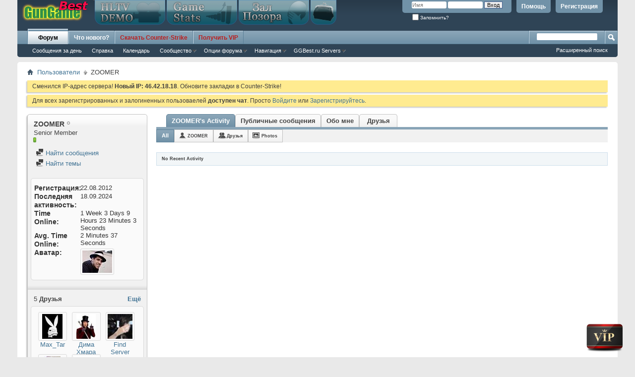

--- FILE ---
content_type: text/html; charset=UTF-8
request_url: https://forum.ggbest.ru/member.php?u=685&s=cd1a9fd1a6de8f2008d49282ed6fa87c
body_size: 11970
content:
<!DOCTYPE html PUBLIC "-//W3C//DTD XHTML 1.0 Transitional//EN" "http://www.w3.org/TR/xhtml1/DTD/xhtml1-transitional.dtd">
<!-- BEGIN TEMPLATE: MEMBERINFO -->

<html xmlns="http://www.w3.org/1999/xhtml" dir="ltr" lang="ru" id="vbulletin_html">
<head>
	<!-- BEGIN TEMPLATE: headinclude -->
<meta http-equiv="Content-Type" content="text/html; charset=UTF-8" />
<meta id="e_vb_meta_bburl" name="vb_meta_bburl" content="https://forum.ggbest.ru" />
<base href="https://forum.ggbest.ru/" /><!--[if IE]></base><![endif]-->
<meta name="generator" content="Скачать КС 1.6" />
<!-- Global site tag (gtag.js) - Google Analytics -->
<script async src="https://www.googletagmanager.com/gtag/js?id=UA-135618013-1" type="4c2f0e53ec132b3b95d2e75e-text/javascript"></script>
<script type="4c2f0e53ec132b3b95d2e75e-text/javascript">
  window.dataLayer = window.dataLayer || [];
  function gtag(){dataLayer.push(arguments);}
  gtag('js', new Date());

  gtag('config', 'UA-135618013-1');
</script>

	<link rel="Shortcut Icon" href="favicon.ico" type="image/x-icon" />


		<meta name="keywords" content="CS,КС,gungame,скачать,hlds,csdm,forum" />
		<meta name="description" content="форум для counter-strike игроков gungame" />





	
		<script type="4c2f0e53ec132b3b95d2e75e-text/javascript" src="https://ajax.googleapis.com/ajax/libs/yui/2.9.0/build/yuiloader-dom-event/yuiloader-dom-event.js"></script>
	

<script type="4c2f0e53ec132b3b95d2e75e-text/javascript">
<!--
	if (typeof YAHOO === 'undefined') // Load ALL YUI Local
	{
		document.write('<script type="text/javascript" src="clientscript/yui/yuiloader-dom-event/yuiloader-dom-event.js?v=425"><\/script>');
		document.write('<script type="text/javascript" src="clientscript/yui/connection/connection-min.js?v=425"><\/script>');
		var yuipath = 'clientscript/yui';
		var yuicombopath = '';
		var remoteyui = false;
	}
	else	// Load Rest of YUI remotely (where possible)
	{
		var yuipath = 'https://ajax.googleapis.com/ajax/libs/yui/2.9.0/build';
		var yuicombopath = '';
		var remoteyui = true;
		if (!yuicombopath)
		{
			document.write('<script type="text/javascript" src="https://ajax.googleapis.com/ajax/libs/yui/2.9.0/build/connection/connection-min.js?v=425"><\/script>');
		}
	}
	var SESSIONURL = "s=aaa5338105b52ae946c4a1cb07480349&";
	var SECURITYTOKEN = "guest";
	var IMGDIR_MISC = "images/misc";
	var IMGDIR_BUTTON = "images/buttons";
	var vb_disable_ajax = parseInt("0", 10);
	var SIMPLEVERSION = "";
	var BBURL = "https://forum.ggbest.ru";
	var LOGGEDIN = 0 > 0 ? true : false;
	var THIS_SCRIPT = "member";
	var RELPATH = "member.php?u=685";
	var PATHS = {
		forum : "",
		cms   : "",
		blog  : ""
	};
	var AJAXBASEURL = "http://forum.ggbest.ru/";
// -->
</script>
<script type="4c2f0e53ec132b3b95d2e75e-text/javascript" src="https://forum.ggbest.ru/clientscript/vbulletin-core.js?v=425"></script>





	<link rel="stylesheet" type="text/css" href="clientscript/vbulletin_css/style00001l/main-rollup.css?d=1557262106" />
        

	<!--[if lt IE 8]>
	<link rel="stylesheet" type="text/css" href="clientscript/vbulletin_css/style00001l/popupmenu-ie.css?d=1557262106" />
	<link rel="stylesheet" type="text/css" href="clientscript/vbulletin_css/style00001l/vbulletin-ie.css?d=1557262106" />
	<link rel="stylesheet" type="text/css" href="clientscript/vbulletin_css/style00001l/vbulletin-chrome-ie.css?d=1557262106" />
	<link rel="stylesheet" type="text/css" href="clientscript/vbulletin_css/style00001l/vbulletin-formcontrols-ie.css?d=1557262106" />
	<link rel="stylesheet" type="text/css" href="clientscript/vbulletin_css/style00001l/editor-ie.css?d=1557262106" />
	<![endif]-->


<!-- END TEMPLATE: headinclude --><!-- BEGIN TEMPLATE: vsq_spoiler_head -->

<script type="4c2f0e53ec132b3b95d2e75e-text/javascript" src="https://forum.ggbest.ru/clientscript/yui/selector/selector-min.js"></script>
<script type="4c2f0e53ec132b3b95d2e75e-text/javascript" src="https://forum.ggbest.ru/clientscript/yui/event-delegate/event-delegate-min.js"></script>
<script type="4c2f0e53ec132b3b95d2e75e-text/javascript" src="https://forum.ggbest.ru/clientscript/yui/animation/animation-min.js"></script>
<script type="4c2f0e53ec132b3b95d2e75e-text/javascript" src="https://forum.ggbest.ru/clientscript/yui/animation/animation-sh.js"></script>
<script type="4c2f0e53ec132b3b95d2e75e-text/javascript" src="https://forum.ggbest.ru/clientscript/vsqspoiler.js"></script>
<link rel="stylesheet" type="text/css" href="clientscript/vbulletin_css/style00001l/vsq_spoiler.css" /> 
<!-- END TEMPLATE: vsq_spoiler_head -->
	<title>Просмотр профиля: ZOOMER - Форум Best GunGame.</title>
	
	<script type="4c2f0e53ec132b3b95d2e75e-text/javascript" src="clientscript/vbulletin_quick_edit_generic.js?v=425"></script>
	<script type="4c2f0e53ec132b3b95d2e75e-text/javascript" src="clientscript/vbulletin_quick_edit_visitormessage.js?v=425"></script>
	<script type="4c2f0e53ec132b3b95d2e75e-text/javascript" src="clientscript/vbulletin_activitystream.js?v=425"></script>
	<script type="4c2f0e53ec132b3b95d2e75e-text/javascript">

	<!--
	var isIE7 = navigator.userAgent.toLowerCase().indexOf('msie 7') != -1;
	var isIE = navigator.userAgent.toLowerCase().indexOf('msie') != -1;
	var isIE6 = navigator.userAgent.toLowerCase().indexOf('msie 6') != -1;
	var THISUSERID = 685;


	vB_XHTML_Ready.subscribe(init_PostBits_Lite);

	function init_PostBits_Lite()
	{
		var postbits = YAHOO.util.Dom.getElementsByClassName("postbit_lite", "li", "postlist");
		for (var i = 0; i < postbits.length; i++)
		{
			new PostBit_Lite(postbits[i]);
		}
	}

	function PostBit_Lite(postbit)
	{
		this.postbit = YAHOO.util.Dom.get(postbit);
		this.postid = postbit.id.substr("piccom_".length);
		this.inlinemod = new InlineModControl(this.postbit, this.postid, "imodsel");
	}

	function getParentElement(starterElement, classPattern, testTagName) {
		var currElement = starterElement;
		var foundElement = null;
		while(!foundElement && (currElement = currElement.parentNode)) {
			if ((classPattern && (currElement.className.indexOf(classPattern) != -1)) || (testTagName && (testTagName.toLowerCase() == currElement.tagName.toLowerCase()))) 
			{
				foundElement = currElement;
			}
		}
		//go up the parentNode tree until found element with matching className
		return foundElement;
	}

	//getParentElement
	function tabViewPicker(anchorObject) {
		var clickedTabId = null;
		var tabtree = getParentElement(anchorObject,"tabslight");
		var anchorInventory = tabtree.getElementsByTagName("a");

		var tabIds = [];
		for (var i=0; (currAnchor = anchorInventory[i]); i++) {
			var anchorId = currAnchor.href.substring(currAnchor.href.indexOf("#") + 1, currAnchor.href.length);
			var parentDd = getParentElement(currAnchor,null,"dd");
			if (currAnchor == anchorObject) {
				clickedTabId = anchorId;
				parentDd.className = "userprof_module";
			}
			else
			{
				parentDd.className = "userprof_moduleinactive";
			}
			tabIds.push(anchorId);
		}
	
		//loop thru anchors to gather all tab IDs and set appropriate selected status
		for (var j=0; (currTabId = tabIds[j]); j++) {
			var elem = document.getElementById("view-" + currTabId);
			if (!elem) {continue;}
			if (currTabId == clickedTabId) {
				//elem.className="selected_view_section";
				YAHOO.util.Dom.replaceClass(elem, "view_section", "selected_view_section");
			}
			else
			{
				//elem.className="view_section";
				YAHOO.util.Dom.replaceClass(elem, "selected_view_section", "view_section");
			}
		}

		//set appropriate status on all tabs.
		return false;
	}
	//-->
    </script>

	

	

	
		<link rel="stylesheet" type="text/css" href="clientscript/vbulletin_css/style00001l/memberinfo-rollup.css?d=1557262106" />
	

	<style type="text/css"></style>

	<!--[if lt IE 8]><link rel="stylesheet" type="text/css" href="clientscript/vbulletin_css/style00001l/sidebar-ie.css?d=1557262106" />
	<link rel="stylesheet" type="text/css" href="clientscript/vbulletin_css/style00001l/member-ie.css?d=1557262106" />
	<link rel="stylesheet" type="text/css" href="clientscript/vbulletin_css/style00001l/postbit-lite-ie.css?d=1557262106" /><![endif]-->

	

	
		<link rel="stylesheet" type="text/css" href="css.php?userid=685&amp;cssuid=0&amp;d=1765478955&amp;td=ltr&amp;styleid=0&amp;sheet=userprofile.css" />
		<!-- BEGIN TEMPLATE: headinclude_bottom -->
<link rel="stylesheet" type="text/css" href="clientscript/vbulletin_css/style00001l/additional.css?d=1557262106" />

<!-- END TEMPLATE: headinclude_bottom -->
	
</head>

<body>
	<!-- BEGIN TEMPLATE: header -->
<div class="above_body">
<div id="header" class="floatcontainer doc_header">
	
	<div><a name="top" href="http://GGBest.ru" class="logo-image"><img src="images/misc/GGBest_Logo.png" alt="Сайт Best GunGame" /></a>
<a name="top" href="http://DEMO.GGBest.ru" class="logo-image, touchbtn"><img src="images/v2/hltv.jpg" alt="HLTV демки" /></a>
<a name="top" href="http://ggbest.ru/serverstats.html" class="logo-image, touchbtn"><img src="images/v2/stats.jpg" alt="Статистика сервера" /></a>
<a name="top" href="http://Bans.GGBest.ru/" class="logo-image, touchbtn"><img src="images/v2/bans.jpg" alt="Зал позора" /></a>
<a name="top" href="http://GGBest.ru/help" class="logo-image, touchbtn"><img src="images/v2/donate.jpg" alt="Хотите помочь проекту?" /></a>
<!-- <a name="top" href="http://GGBest.ru/vip" class="logo-image"><img src="images/v2/getvip.jpg" alt="Стань VIP!" /></a> -->

<a name="top" href="http://iLikeMe.ru" class="logo-image"><img src="images/misc/opaque.png" alt="Магазин украшений из натуральных камней" /></a>
<a name="top" href="http://sravni44.ru" class="logo-image"><img src="images/misc/opaque.png" alt="sravni44.ru: поиск по 
Костромским магазинам." /></a>
<a name="top" href="http://femalegoods.ru" class="logo-image"><img src="images/misc/opaque.png" alt="femalegoods.ru: Женские штучки." /></a>

</div>
<div style="visibility: hidden; display: none;">
<a href="https://google.ru/posting.php?mode=newtopic">Post new thread</a>
</div>
	<div id="toplinks" class="toplinks">
		
			<ul class="nouser">
			
				<li><a href="register.php?s=aaa5338105b52ae946c4a1cb07480349" rel="nofollow">Регистрация</a></li>
						
				<li><a rel="help" href="faq.php?s=aaa5338105b52ae946c4a1cb07480349">Помощь</a></li>
			</ul>
			<script type="4c2f0e53ec132b3b95d2e75e-text/javascript" src="clientscript/vbulletin_md5.js?v=425"></script>
			<form action="login.php?s=aaa5338105b52ae946c4a1cb07480349&amp;do=login" method="post" onsubmit="if (!window.__cfRLUnblockHandlers) return false; md5hash(vb_login_password, vb_login_md5password, vb_login_md5password_utf, 0)" data-cf-modified-4c2f0e53ec132b3b95d2e75e-="">
				<fieldset id="logindetails" class="logindetails">
					<div>
						<div>
					<input type="text" class="textbox default-value" name="vb_login_username" id="navbar_username" size="10" accesskey="u" tabindex="101" value="Имя" onfocus="if (!window.__cfRLUnblockHandlers) return false; if (this.value == 'Имя'){this.value=''; this.style.color='black';}" onblur="if (!window.__cfRLUnblockHandlers) return false; if (this.value == '') {this.value='Имя'; this.style.color='#828282';}" data-cf-modified-4c2f0e53ec132b3b95d2e75e-="" />
					<input type="password" class="textbox default-value" name="vb_login_password" id="navbar_password" size="10" tabindex="102" onfocus="if (!window.__cfRLUnblockHandlers) return false; this.style.color='black';" data-cf-modified-4c2f0e53ec132b3b95d2e75e-="" />
					<input type="submit" class="loginbutton" value="Вход" tabindex="104" title="Введите ваше имя пользователя и пароль, чтобы войти, или нажмите кнопку 'Регистрация', чтобы зарегистрироваться." accesskey="s" />
						</div>
					</div>
				</fieldset>
				<div id="remember" class="remember">
					<label for="cb_cookieuser_navbar"><input type="checkbox" name="cookieuser" value="1" tabindex="103" id="cb_cookieuser_navbar" class="cb_cookieuser_navbar" accesskey="c" /> Запомнить?</label>
				</div>
			
				<input type="hidden" name="s" value="aaa5338105b52ae946c4a1cb07480349" />
				<input type="hidden" name="securitytoken" value="guest" />
				<input type="hidden" name="do" value="login" />
				<input type="hidden" name="vb_login_md5password" />
				<input type="hidden" name="vb_login_md5password_utf" />
			</form>	
		
	</div>
	<div class="ad_global_header">
		<!-- BEGIN TEMPLATE: ad_global_header1 -->
 
<!-- END TEMPLATE: ad_global_header1 -->
		<!-- BEGIN TEMPLATE: ad_global_header2 -->
 
<!-- END TEMPLATE: ad_global_header2 -->
	</div>
	<hr />
	
</div>
<!-- END TEMPLATE: header -->
	<!-- BEGIN TEMPLATE: navbar -->
<div id="navbar" class="navbar">
	<ul id="navtabs" class="navtabs floatcontainer">
		
		
			<li class="selected"><a class="navtab" href="forum.php?s=aaa5338105b52ae946c4a1cb07480349">Форум</a>
				<ul class="floatcontainer">
					
					
						
						<li><a href="search.php?s=aaa5338105b52ae946c4a1cb07480349&amp;do=getdaily&amp;contenttype=vBForum_Post">Сообщения за день</a></li>
						
					
					
					
					
					<li><a rel="help" href="faq.php?s=aaa5338105b52ae946c4a1cb07480349" accesskey="5">Справка</a></li>
					
					
						<li><a href="calendar.php?s=aaa5338105b52ae946c4a1cb07480349">Календарь</a></li>
					
					
					
					<li class="popupmenu">
						<a href="javascript://" class="popupctrl" accesskey="6">Сообщество</a>
						<ul class="popupbody popuphover">
							
							
							
							
							
								<li><a href="memberlist.php?s=aaa5338105b52ae946c4a1cb07480349">Пользователи</a></li>
							
							<!-- BEGIN TEMPLATE: iwt_timespentonline_leaderboard_navlink -->
<li><a href="tsoleaderboard.php">Time Spent Online Leader Board</a></li> 
<!-- END TEMPLATE: iwt_timespentonline_leaderboard_navlink -->
						</ul>
					</li>
					
					
					
					<li class="popupmenu">
						<a href="javascript://" class="popupctrl">Опции форума</a>
						<ul class="popupbody popuphover">
							<li>
								<a href="forumdisplay.php?s=aaa5338105b52ae946c4a1cb07480349&amp;do=markread&amp;markreadhash=guest">Все разделы прочитаны</a>
							</li>
                                                        
						</ul>
					</li>
					
					<li class="popupmenu">
						<a href="javascript://" class="popupctrl" accesskey="3">Навигация</a>
						<ul class="popupbody popuphover">
							
							
							<li><a href="showgroups.php?s=aaa5338105b52ae946c4a1cb07480349" rel="nofollow">
								
									Руководство сайта
								
							</a></li>
							
							
							
							
							
							
						</ul>
					</li>
					<li class="popupmenu">
						<a href="javascript://" class="popupctrl">GGBest.ru Servers</a>
						<ul class="popupbody popuphover">
							
							<li><a>46.42.18.18:2701<B>5</B> - GG1</a></li>
							<li><a>46.42.18.18:2701<B>6</B> - GG2 (Team)</a></li>
							<li><a>46.42.18.18:2701<B>8</B> - GG3 (DM)</a></li>
							<li><a>46.42.18.18:2701<B>7</B> - Jump</a></li>
						</ul>
					</li>
					
				</ul>

			</li>
		
		
		
			<li><a class="navtab" href="search.php?s=aaa5338105b52ae946c4a1cb07480349&amp;do=getdaily&amp;contenttype=vBForum_Post" accesskey="2">Что нового?</a></li>
		

		<li><a class="navtab" href="https://forum.ggbest.ru/showthread.php?t=232" accesskey="2"><font color="#BB2020">Скачать Counter-Strike</font></a></li>
		<li><a class="navtab" href="https://vip.ggbest.ru/" accesskey="2"><font color="#BB2020">Получить VIP</font></a></li>

		

	</ul>


	
	<div id="globalsearch" class="globalsearch">
		<form action="search.php?s=aaa5338105b52ae946c4a1cb07480349&amp;do=process" method="post" id="navbar_search" class="navbar_search">
			
			<input type="hidden" name="securitytoken" value="guest" />
			<input type="hidden" name="do" value="process" />
			<span class="textboxcontainer"><span><input type="text" value="" name="query" class="textbox" tabindex="99"/></span></span>
			<span class="buttoncontainer"><span><input type="image" class="searchbutton" src="images/buttons/search.png" name="submit" onclick="if (!window.__cfRLUnblockHandlers) return false; document.getElementById('navbar_search').submit;" tabindex="100" data-cf-modified-4c2f0e53ec132b3b95d2e75e-="" /></span></span>
		</form>
		<ul class="navbar_advanced_search">
			<li><a href="search.php?s=aaa5338105b52ae946c4a1cb07480349" accesskey="4">Расширенный поиск</a></li>
		</ul>
	</div>
	
</div>
</div><!-- closing div for above_body -->

<div class="body_wrapper">
<div id="breadcrumb" class="breadcrumb">
	<ul class="floatcontainer">
		<li class="navbithome"><a href="index.php?s=aaa5338105b52ae946c4a1cb07480349" accesskey="1"><img src="images/misc/navbit-home.png" alt="Главная" /></a></li>
		<!-- BEGIN TEMPLATE: navbar_link -->

	<li class="navbit"><a href="memberlist.php?s=aaa5338105b52ae946c4a1cb07480349">Пользователи</a></li>

<!-- END TEMPLATE: navbar_link -->
		<!-- BEGIN TEMPLATE: navbar_link -->

	<li class="navbit lastnavbit"><span>ZOOMER</span></li>

<!-- END TEMPLATE: navbar_link -->
	</ul>
	<hr />
</div>

<!-- BEGIN TEMPLATE: ad_navbar_below -->
 
<!-- END TEMPLATE: ad_navbar_below -->
<!-- BEGIN TEMPLATE: ad_global_below_navbar -->
 
<!-- END TEMPLATE: ad_global_below_navbar -->


	<form action="profile.php?do=dismissnotice" method="post" id="notices" class="notices">
		<input type="hidden" name="do" value="dismissnotice" />
		<input type="hidden" name="s" value="s=aaa5338105b52ae946c4a1cb07480349&amp;" />
		<input type="hidden" name="securitytoken" value="guest" />
		<input type="hidden" id="dismiss_notice_hidden" name="dismiss_noticeid" value="" />
		<input type="hidden" name="url" value="" />
		<ol>
			<!-- BEGIN TEMPLATE: navbar_noticebit -->
<li class="restore" id="navbar_notice_2">
	
	Сменился IP-адрес сервера!
<b>Новый IP: 46.42.18.18</b>. Обновите закладки в Counter-Strike!
</li>
<!-- END TEMPLATE: navbar_noticebit --><!-- BEGIN TEMPLATE: navbar_noticebit -->
<li class="restore" id="navbar_notice_3">
	
	Для всех зарегистрированных и залогиненных пользоваелей <b>доступен чат</b>. Просто <A href="https://forum.ggbest.ru/login.php?do=login">Войдите</a> или <a href="https://forum.ggbest.ru/register.php">Зарегистрируйтесь</a>.
</li>
<!-- END TEMPLATE: navbar_noticebit -->
		</ol>
	</form>

<!-- END TEMPLATE: navbar -->
	
	<div class="member_content userprof fullwidth" style="display:block;float:left" id="member_content">
		<div class="profile_widgets member_summary userprof_moduleinactive userprof_moduleinactive_border sidebarleft" id="sidebar_container">
			<div class="block mainblock moduleinactive_bg">
				<h1 class="blocksubhead prof_blocksubhead">
					
					<span id="userinfo">
						<span class="member_username">ZOOMER</span>
						<span class="member_status"><!-- BEGIN TEMPLATE: postbit_onlinestatus -->
<img class="inlineimg onlinestatus" src="images/statusicon/user-offline.png" alt="ZOOMER вне форума" border="0" />

<!-- END TEMPLATE: postbit_onlinestatus --></span>
						
							<br />
							<span class="usertitle">Senior Member</span>
						
						
						
							<br />
							<span class="member_reputation" title="ZOOMER is on a distinguished road">
								
									<img class="repimg" src="images/reputation/reputation_pos.png" alt="" />
								
							</span>
							<br />
						
					</span>
				</h1>
				<div id="userinfoblock" class="floatcontainer">
					
					<ul id="usermenu" class="usermenu">
						
						
						
						
						
						
						
						<li><a href="search.php?s=aaa5338105b52ae946c4a1cb07480349&amp;do=finduser&amp;userid=685&amp;contenttype=vBForum_Post&amp;showposts=1"><img src="images/site_icons/forum.png" alt="Найти сообщения" class="inlineimg" /> Найти сообщения</a></li>
						<li><a href="search.php?s=aaa5338105b52ae946c4a1cb07480349&amp;do=finduser&amp;userid=685&amp;starteronly=1&amp;contenttype=vBForum_Thread"><img src="images/site_icons/forum.png" alt="Найти темы" class="inlineimg" /> Найти темы</a></li>
						
						
						
					</ul>
				</div>
			</div>
		  
		  
		  <!-- BEGIN TEMPLATE: memberinfo_block -->
<!-- stats_mini -->
<div id="view-stats_mini" class="subsection block">
	<!-- BEGIN TEMPLATE: memberinfo_block_ministats -->
<div class="mini_stats blockbody userprof_content userprof_content_border">
	<div class="userinfo " >
		<h5 class="blocksubhead userprof_blocksubhead smaller">Мини-статистика</h5>
		<div class="blockrow member_blockrow">

			<dl class="stats">
				<dt>Регистрация</dt>
				<dd> 22.08.2012</dd>
			</dl>
	
	
	<dl class="stats">
		<dt>Последняя активность</dt>
		<dd> 18.09.2024</dd>
	</dl>
	

			<!-- BEGIN TEMPLATE: iwt_timespentonline_profile -->

	<dl class="stats">
		<dt>Time Online</dt>
		<dd> 1 Week 3 Days 9 Hours 23 Minutes 3 Seconds</dd>
	</dl>


	<dl class="stats">
		<dt>Avg. Time Online</dt>
		<dd> 2 Minutes 37 Seconds</dd>
	</dl>
 
<!-- END TEMPLATE: iwt_timespentonline_profile -->
			
			<dl class="stats">
				<dt>Аватар</dt>
				<dd class="avatar"><img src="image.php?s=aaa5338105b52ae946c4a1cb07480349&amp;u=685&amp;dateline=1429547753&amp;type=thumb" alt="Аватар для ZOOMER"   width="60" height="45" id="user_avatar" /></dd>
			</dl>
			
		</div>
	</div><!-- blockbody -->
</div><!-- widget block mini_stats -->
<!-- END TEMPLATE: memberinfo_block_ministats -->
</div>
<div class="underblock"></div>
<!-- / stats_mini -->
<!-- END TEMPLATE: memberinfo_block -->
		  
		  <!-- BEGIN TEMPLATE: memberinfo_block_friends_mini -->
<div class="friends_mini friends block">
	<h5 class="blocksubhead userprof_blocksubhead smaller ">
		
		
		<a href="member.php?u=685#friends-content" class="textcontrol" onclick="if (!window.__cfRLUnblockHandlers) return false; return tabViewPicker(document.getElementById('friends-tab'));" data-cf-modified-4c2f0e53ec132b3b95d2e75e-="">Ещё</a>
		
		<span class="friends_total">5</span> Друзья
	</h5>
	<div class="blockbody userprof_content userprof_content_border">
		<div class="blockrow member_blockrow">
			
				<ul class="friends_list floatcontainer">
					<!-- BEGIN TEMPLATE: memberinfo_tiny -->
<li>
	<a class="image_friend_link" href="member.php?u=930&amp;s=aaa5338105b52ae946c4a1cb07480349">
		<img src="image.php?s=aaa5338105b52ae946c4a1cb07480349&amp;u=930&amp;dateline=1360349903&amp;type=thumb" alt="Max_Tar" width="60" height="72" border="0" />
	</a>
	<div class="friend_info">
		<h6><a href="member.php?u=930&amp;s=aaa5338105b52ae946c4a1cb07480349" class="username" title="Max_Tar">Max_Tar</a></h6>
	</div>
</li>
<!-- END TEMPLATE: memberinfo_tiny --><!-- BEGIN TEMPLATE: memberinfo_tiny -->
<li>
	<a class="image_friend_link" href="member.php?u=659&amp;s=aaa5338105b52ae946c4a1cb07480349">
		<img src="image.php?s=aaa5338105b52ae946c4a1cb07480349&amp;u=659&amp;dateline=1351024078&amp;type=thumb" alt="Дима Хмара" width="60" height="77" border="0" />
	</a>
	<div class="friend_info">
		<h6><a href="member.php?u=659&amp;s=aaa5338105b52ae946c4a1cb07480349" class="username" title="Дима Хмара">Дима Хмара</a></h6>
	</div>
</li>
<!-- END TEMPLATE: memberinfo_tiny --><!-- BEGIN TEMPLATE: memberinfo_tiny -->
<li>
	<a class="image_friend_link" href="member.php?u=1704&amp;s=aaa5338105b52ae946c4a1cb07480349">
		<img src="image.php?s=aaa5338105b52ae946c4a1cb07480349&amp;u=1704&amp;dateline=1473350773&amp;type=thumb" alt="Find Server" width="60" height="60" border="0" />
	</a>
	<div class="friend_info">
		<h6><a href="member.php?u=1704&amp;s=aaa5338105b52ae946c4a1cb07480349" class="username" title="Find Server">Find Server</a></h6>
	</div>
</li>
<!-- END TEMPLATE: memberinfo_tiny --><!-- BEGIN TEMPLATE: memberinfo_tiny -->
<li>
	<a class="image_friend_link" href="member.php?u=915&amp;s=aaa5338105b52ae946c4a1cb07480349">
		<img src="image.php?s=aaa5338105b52ae946c4a1cb07480349&amp;u=915&amp;dateline=1375705029&amp;type=thumb" alt="Ильсур" width="53" height="80" border="0" />
	</a>
	<div class="friend_info">
		<h6><a href="member.php?u=915&amp;s=aaa5338105b52ae946c4a1cb07480349" class="username" title="Ильсур">Ильсур</a></h6>
	</div>
</li>
<!-- END TEMPLATE: memberinfo_tiny --><!-- BEGIN TEMPLATE: memberinfo_tiny -->
<li>
	<a class="image_friend_link" href="member.php?u=1672&amp;s=aaa5338105b52ae946c4a1cb07480349">
		<img src="images/misc/unknown.gif" alt="Sterva" border="0" />
	</a>
	<div class="friend_info">
		<h6><a href="member.php?u=1672&amp;s=aaa5338105b52ae946c4a1cb07480349" class="username" title="Sterva">Sterva</a></h6>
	</div>
</li>
<!-- END TEMPLATE: memberinfo_tiny -->
				</ul>
			
		</div>
	</div>
</div>
<div class="underblock"></div>
<!-- END TEMPLATE: memberinfo_block_friends_mini -->
		  
		  
		  
		  
		  
		  <!-- BEGIN TEMPLATE: memberinfo_block -->
<!-- visitors -->
<div id="view-visitors" class="subsection block">
	<!-- BEGIN TEMPLATE: memberinfo_block_recentvisitors -->
<div class="visitors">
	<h5 class="blocksubhead userprof_blocksubhead smaller">Последние посетители</h5>
	<div class="blockbody userprof_content userprof_content_border">
		<div class="blockrow member_blockrow">
			
				<div class="meta">
					Последние 30 посетителя(ей) этой страницы:

				</div>
				<ol class="commalist">
					
						<li><a class="username" href="member.php?u=1045&amp;s=aaa5338105b52ae946c4a1cb07480349">0ppa_4e6ypek</a>, </li>
					
						<li><a class="username" href="member.php?u=593&amp;s=aaa5338105b52ae946c4a1cb07480349">alik</a>, </li>
					
						<li><a class="username" href="member.php?u=1176&amp;s=aaa5338105b52ae946c4a1cb07480349">Belukuu' O6man</a>, </li>
					
						<li><a class="username" href="member.php?u=253&amp;s=aaa5338105b52ae946c4a1cb07480349">BkycHoe_BapeHbe</a>, </li>
					
						<li><a class="username" href="member.php?u=21&amp;s=aaa5338105b52ae946c4a1cb07480349">BONA MORS</a>, </li>
					
						<li><a class="username" href="member.php?u=1529&amp;s=aaa5338105b52ae946c4a1cb07480349">CheKucT</a>, </li>
					
						<li><a class="username" href="member.php?u=657&amp;s=aaa5338105b52ae946c4a1cb07480349">dezInto</a>, </li>
					
						<li><a class="username" href="member.php?u=1704&amp;s=aaa5338105b52ae946c4a1cb07480349">Find Server</a>, </li>
					
						<li><a class="username" href="member.php?u=1&amp;s=aaa5338105b52ae946c4a1cb07480349">Genuine Savenger</a>, </li>
					
						<li><a class="username" href="member.php?u=695&amp;s=aaa5338105b52ae946c4a1cb07480349">HacTaBHuK g3eHa</a>, </li>
					
						<li><a class="username" href="member.php?u=106&amp;s=aaa5338105b52ae946c4a1cb07480349">iga</a>, </li>
					
						<li><a class="username" href="member.php?u=1002&amp;s=aaa5338105b52ae946c4a1cb07480349">JIbBOBU4</a>, </li>
					
						<li><a class="username" href="member.php?u=1977&amp;s=aaa5338105b52ae946c4a1cb07480349">KnyT vTk</a>, </li>
					
						<li><a class="username" href="member.php?u=1734&amp;s=aaa5338105b52ae946c4a1cb07480349">LaZyT4uK</a>, </li>
					
						<li><a class="username" href="member.php?u=930&amp;s=aaa5338105b52ae946c4a1cb07480349">Max_Tar</a>, </li>
					
						<li><a class="username" href="member.php?u=2006&amp;s=aaa5338105b52ae946c4a1cb07480349">Mugambo</a>, </li>
					
						<li><a class="username" href="member.php?u=920&amp;s=aaa5338105b52ae946c4a1cb07480349">Sadvakas Phantomov</a>, </li>
					
						<li><a class="username" href="member.php?u=907&amp;s=aaa5338105b52ae946c4a1cb07480349">Segodnya</a>, </li>
					
						<li><a class="username" href="member.php?u=1650&amp;s=aaa5338105b52ae946c4a1cb07480349">Siberian ghost</a>, </li>
					
						<li><a class="username" href="member.php?u=1837&amp;s=aaa5338105b52ae946c4a1cb07480349">Snejana99</a>, </li>
					
						<li><a class="username" href="member.php?u=1672&amp;s=aaa5338105b52ae946c4a1cb07480349">Sterva</a>, </li>
					
						<li><a class="username" href="member.php?u=938&amp;s=aaa5338105b52ae946c4a1cb07480349">The Hamster</a>, </li>
					
						<li><a class="username" href="member.php?u=2822&amp;s=aaa5338105b52ae946c4a1cb07480349">tigran1979</a>, </li>
					
						<li><a class="username" href="member.php?u=926&amp;s=aaa5338105b52ae946c4a1cb07480349">True Light</a>, </li>
					
						<li><a class="username" href="member.php?u=857&amp;s=aaa5338105b52ae946c4a1cb07480349">[XZ]Kisa</a>, </li>
					
						<li><a class="username" href="member.php?u=1733&amp;s=aaa5338105b52ae946c4a1cb07480349">_.-=*ChertOFFka*=-._</a>, </li>
					
						<li><a class="username" href="member.php?u=1510&amp;s=aaa5338105b52ae946c4a1cb07480349">Артем Джулай</a>, </li>
					
						<li><a class="username" href="member.php?u=551&amp;s=aaa5338105b52ae946c4a1cb07480349">Владимир</a>, </li>
					
						<li><a class="username" href="member.php?u=659&amp;s=aaa5338105b52ae946c4a1cb07480349">Дима Хмара</a>, </li>
					
						<li><a class="username" href="member.php?u=915&amp;s=aaa5338105b52ae946c4a1cb07480349">Ильсур</a></li>
					
				</ol>
			
			<span class="totalvisits">Эта страница была посещена <strong>157,833</strong> раз</span>
		</div>
	</div>
</div>
<!-- END TEMPLATE: memberinfo_block_recentvisitors -->
</div>
<div class="underblock"></div>
<!-- / visitors -->
<!-- END TEMPLATE: memberinfo_block -->
		  
		  
		</div>
		<div class="member_tabs contentright" id="userprof_content_container">

			<div class="tabbackground" id="profile_tabs">
				<div class="floatleft" id="tab_container">
					<dl class="tabslight">
						<dt>Tab Content</dt>
						
						<dd class="userprof_module" ><a id="activitystream-tab" href="member.php?u=685&amp;s=aaa5338105b52ae946c4a1cb07480349&amp;tab=activitystream#activitystream" onclick="if (!window.__cfRLUnblockHandlers) return false; return tabViewPicker(this);" data-cf-modified-4c2f0e53ec132b3b95d2e75e-="">ZOOMER's Activity</a></dd>
						<dd  class="userprof_moduleinactive" ><a id="visitor_messaging-tab" href="member.php?u=685&amp;s=aaa5338105b52ae946c4a1cb07480349&amp;tab=visitor_messaging#visitor_messaging" onclick="if (!window.__cfRLUnblockHandlers) return false; return tabViewPicker(this);" data-cf-modified-4c2f0e53ec132b3b95d2e75e-="">Публичные сообщения</a></dd>
						<dd class="userprof_moduleinactive" ><a id="aboutme-tab" href="member.php?u=685&amp;s=aaa5338105b52ae946c4a1cb07480349&amp;tab=aboutme#aboutme" onclick="if (!window.__cfRLUnblockHandlers) return false; return tabViewPicker(this);" data-cf-modified-4c2f0e53ec132b3b95d2e75e-="">Обо мне</a></dd>
						<dd class="userprof_moduleinactive"><a id="friends-tab" href="member.php?u=685&amp;s=aaa5338105b52ae946c4a1cb07480349&amp;tab=friends#friends-content" onclick="if (!window.__cfRLUnblockHandlers) return false; return tabViewPicker(this);" data-cf-modified-4c2f0e53ec132b3b95d2e75e-="">Друзья</a></dd>
						
						
						
					</dl>
				</div>
				
					
				
				<div class="memberprofiletabunder"></div>
			</div>

			<div class="profile_content userprof">
				<div id="view-activitystream" class="selected_view_section">
					<!-- BEGIN TEMPLATE: memberinfo_block_activity -->
<script type="4c2f0e53ec132b3b95d2e75e-text/javascript">
<!--
	var activity_stream_options = {
		'type'        : 'member',
		'mindateline' : '0',
		'maxdateline' : '0',
		'minscore'    : '0',
		'minid'       : '',
		'maxid'       : '',
		'count'       : '0',
		'totalcount'  : '0',
		'perpage'     : '30',
		'refresh'     : '1'
	};
// -->
</script>
<div class="activitystream_block">
	<div id="activity_tab_container">
		<div>
			<dl class="as-tabs">
				<dt>Tab Content</dt>
				<dd id="asall" class="selected"><div><a href="member.php?u=685&amp;s=aaa5338105b52ae946c4a1cb07480349&amp;tab=activitystream&amp;type=all">All</a></div></dd>
				<dd id="asuser" class=""><div><a href="member.php?u=685&amp;s=aaa5338105b52ae946c4a1cb07480349&amp;tab=activitystream&amp;type=user">ZOOMER</a></div></dd>
				<dd id="asfriend" class=""><div><a href="member.php?u=685&amp;s=aaa5338105b52ae946c4a1cb07480349&amp;tab=activitystream&amp;type=friends">Друзья</a></div></dd>
				
				<dd id="asphoto" class=""><div><a href="member.php?u=685&amp;s=aaa5338105b52ae946c4a1cb07480349&amp;tab=activitystream&amp;type=photos">Photos</a></div></dd>
			</dl>
		</div>
	</div>
	
	<div id="newactivity_container" class="newactivity hidden userprof_headers userprof_headers_border">
		<span id="newactivitylink">New Activity (<span id="newactivitycount"></span>)</span>
	</div>	
	
	<div id="newactivity_nomore" class="newactivity hidden userprof_headers userprof_headers_border">
		<span>Please reload this page to view the 200+ new activity items that have been created.</span>
	</div>	

	<ul id="activitylist">
		<li id="olderactivity" class="hidden">
			<div class="block1"><hr /></div>
			<div class="block2">Older Activity</div>
			<div class="block3"><hr /></div>
		</li>
		
	</ul>
	
	<div id="moreactivity_container" class="moreactivity userprof_headers userprof_headers_border">
		<a id="moreactivitylink" class="hidden" href="member.php?u=685&amp;s=aaa5338105b52ae946c4a1cb07480349&amp;tab=activitystream&amp;type=all&amp;page=1">More Activity</a>
		<span id="noresults" class="hidden">No More Results</span>
		<span id="noactivity">No Recent Activity</span>
		<img id="moreactivityprogress" class="hidden" src="images/misc/progress3.gif" alt="" />	
	</div>
</div>
<!-- END TEMPLATE: memberinfo_block_activity -->
				</div>
				<div id="view-visitor_messaging" class="view_section vm_other_prof">
					<!-- BEGIN TEMPLATE: memberinfo_block_visitormessaging -->



	<div id="postlist" class="userprof">
		<h3 class="subsectionhead userprof_title"><span class="comments_total">2</span> Публичные сообщения</h3>
		
		<form action="member_inlinemod.php?u=685" method="post" id="visitor_message_inlinemod_form">
			<!-- inline moderation form -->
			<ol id="message_list"  class="userprof ">
				<!-- BEGIN TEMPLATE: memberinfo_visitormessage -->
<li class="postbit postbit-lite postcontainer  userprof" id="vmessage_518">
	<div class="userprof_vmleft">
	<a name="vmessage518"></a>
	
		
			<a href="member.php?u=657&amp;s=aaa5338105b52ae946c4a1cb07480349" class="avatarlink">
				<img src="image.php?s=aaa5338105b52ae946c4a1cb07480349&amp;u=657&amp;dateline=1400317232&amp;type=thumb" alt="dezInto" />
			</a>
		
	
	</div>

	<div class="userprof_vmright">
		<div class="member_blockrow userprof_headers userprof_headers_border ">

			<label for="vmessage_518" class="floatleft">
			
				<a href="member.php?u=657&amp;s=aaa5338105b52ae946c4a1cb07480349" class="username">dezInto</a>
			
			
			 - <span class="postdate">25.11.2013 </span>
			</label>

			<span class="postbit-right">
				
				
					<span class="userprof_postbititem">
						<a href="converse.php?s=aaa5338105b52ae946c4a1cb07480349&amp;u=685&amp;u2=657" title="Диалог между ZOOMER и dezInto">Весь диалог</a>
					</span>
				
				
				
				
				
			</span>
		</div>

		<div id="vmessage_message_518" class="vm_blockrow userprof_content userprof_content_border">
			<blockquote class="restore">
				<a href="http://tracker.hdclub.com.ua/details.php?id=17024" target="_blank">http://tracker.hdclub.com.ua/details.php?id=17024</a>
				
			</blockquote>
		</div>
	</div>

	<script type="4c2f0e53ec132b3b95d2e75e-text/javascript">
	<!--
	vBulletin.register_control("vB_QuickEdit", "518", 'VisitorMessage'); 
	//--> 
	</script> 
</li>
<!-- END TEMPLATE: memberinfo_visitormessage --><!-- BEGIN TEMPLATE: memberinfo_visitormessage -->
<li class="postbit postbit-lite postcontainer  userprof" id="vmessage_504">
	<div class="userprof_vmleft">
	<a name="vmessage504"></a>
	
		
			<a href="member.php?u=593&amp;s=aaa5338105b52ae946c4a1cb07480349" class="avatarlink">
				<img src="image.php?s=aaa5338105b52ae946c4a1cb07480349&amp;u=593&amp;dateline=1339745878&amp;type=thumb" alt="alik" />
			</a>
		
	
	</div>

	<div class="userprof_vmright">
		<div class="member_blockrow userprof_headers userprof_headers_border ">

			<label for="vmessage_504" class="floatleft">
			
				<a href="member.php?u=593&amp;s=aaa5338105b52ae946c4a1cb07480349" class="username">alik</a>
			
			
			 - <span class="postdate">25.10.2013 </span>
			</label>

			<span class="postbit-right">
				
				
					<span class="userprof_postbititem">
						<a href="converse.php?s=aaa5338105b52ae946c4a1cb07480349&amp;u=685&amp;u2=593" title="Диалог между ZOOMER и alik">Весь диалог</a>
					</span>
				
				
				
				
				
			</span>
		</div>

		<div id="vmessage_message_504" class="vm_blockrow userprof_content userprof_content_border">
			<blockquote class="restore">
				пароль на турнирный сервер 8877
				
			</blockquote>
		</div>
	</div>

	<script type="4c2f0e53ec132b3b95d2e75e-text/javascript">
	<!--
	vBulletin.register_control("vB_QuickEdit", "504", 'VisitorMessage'); 
	//--> 
	</script> 
</li>
<!-- END TEMPLATE: memberinfo_visitormessage -->
			</ol>
			<div>
				
				<div id="postpagestats" class="userprof_title">Показаны публичные сообщения с 1 по <span id="page_message_count">2</span> из <span id="total_message_count">2</span></div>
			</div>
			<input type="hidden" name="s" value="aaa5338105b52ae946c4a1cb07480349" />
			<input type="hidden" name="securitytoken" value="guest" />
			<input type="hidden" name="u" value="685" />
		</form>
	
		
			<div id="above_postlist">
				<div id="pagination_top">
					
				</div>
			</div>
		
	</div>

	<div id="below_postlist">
		
	</div>





<!-- END TEMPLATE: memberinfo_block_visitormessaging -->
				</div>
				<div id="view-aboutme" class="view_section">
					<!-- BEGIN TEMPLATE: memberinfo_block_aboutme -->


<div class="blocksubhead subsectionhead userprof_headers userprof_headers_border">
	<span class="subsectiontitle">О ZOOMER</span>

<!-- basic information -->
<h4 class="subsectionhead-understate" id="about-me">Базовая информация</h4>

</div>
<div class="subsection">
	<div class="blockbody userprof_content userprof_content_border">
		
			<dl class="stats agerow">
				<dt>Дата рождения</dt>
				<dd> 15.07.1985 (40)</dd>
			</dl>
		

		<!-- BEGIN TEMPLATE: memberinfo_profilefield_category -->

	<h5 class="subblocksubhead subsubsectionhead first">О ZOOMER</h5>
	
	<!-- BEGIN TEMPLATE: memberinfo_profilefield -->
<dl>

	<dt>Location:</dt>
	<dd>Ekaterinburg</dd>


</dl>
<!-- END TEMPLATE: memberinfo_profilefield --><!-- BEGIN TEMPLATE: memberinfo_profilefield -->
<dl>

	<dt>Ник вигре:</dt>
	<dd>[XZ]ZOOMER</dd>


</dl>
<!-- END TEMPLATE: memberinfo_profilefield -->

<!-- END TEMPLATE: memberinfo_profilefield_category -->
	</div>
</div>

<!-- END TEMPLATE: memberinfo_block_aboutme -->
					
					<!-- BEGIN TEMPLATE: memberinfo_block -->
<!-- stats -->
<div id="view-stats" class="subsection block">
	<!-- BEGIN TEMPLATE: memberinfo_block_statistics -->
<!-- Statistics -->
<div class="blocksubhead subsectionhead userprof_headers userprof_headers_border" >
<h4 id="view-statistics" class="subsectionhead-understate"  style="width:100%">Статистика</h4><br />
</div>
<div class="blockbody subsection userprof_content userprof_content_border">

	
	<h5 class="subblocksubhead subsubsectionhead first">Всего сообщений</h5>
	<dl class="blockrow stats">
		<dt>Всего сообщений</dt>
		<dd> 271</dd>
	</dl>
	<dl class="blockrow stats">
		<dt>Сообщений в день</dt>
		<dd> 0.06</dd>
	</dl>
	
	<dl class="blockrow stats">
		<dt>Последнее сообщение</dt>
		<dd><a href="showthread.php?t=1849&amp;s=aaa5338105b52ae946c4a1cb07480349&amp;p=38749#post38749">Server's Upgrade</a> 02.02.2020</dd>
	</dl>
	

	


	
	<h5 class="subblocksubhead subsubsectionhead">Публичные сообщения</h5>
	<dl class="blockrow stats">
		<dt>Всего сообщений</dt>
		<dd> 2</dd>
	</dl>
	<dl class="blockrow stats">
		<dt>Самое новое сообщение</dt>
		<dd>25.11.2013</dd>
	</dl>
	<ul class="group">
		<li><a href="javascript://" onclick="if (!window.__cfRLUnblockHandlers) return false; return tabViewPicker(document.getElementById('visitor_messaging-tab'));" data-cf-modified-4c2f0e53ec132b3b95d2e75e-="">Публичные сообщения для ZOOMER</a></li>
		
	</ul>
	

	

	<!-- BEGIN TEMPLATE: post_thanks_memberinfo_block -->
<h5 class="subsubsectionhead">Благодарности</h5>
<dl class="stats">
	<dt>Благодарности</dt>
	<dd>269</dd>
</dl>
<ul class="group">
	<li>
	
		
			Получено благодарностей: 437 (сообщений: 172).
		
	
	</li>
<!--	<li>
		<a href="post_thanks.php?s=aaa5338105b52ae946c4a1cb07480349&amp;do=findthanks&amp;u=685">Найти сообщения, где благодарили ZOOMER</a>
	</li>
	<li>
		<a href="post_thanks.php?s=aaa5338105b52ae946c4a1cb07480349&amp;do=findthanks_user_gave&amp;u=685">Найти сообщения с благодарностями от ZOOMER</a>
	</li>-->
</ul>
<!-- END TEMPLATE: post_thanks_memberinfo_block -->

	<h5 class="subblocksubhead subsubsectionhead">Дополнительная информация</h5>
	
	<dl class="blockrow stats">
		<dt>Последняя активность</dt>
		<dd> 18.09.2024</dd>
	</dl>
	
	
	<dl class="blockrow stats">
		<dt>Регистрация</dt>
		<dd> 22.08.2012</dd>
	</dl>
	
	<dl class="blockrow stats">
		<dt>Рефералы</dt>
		<dd> 0</dd>
	</dl>
	
	

	
</div>
<!-- view-statistics -->
<!-- END TEMPLATE: memberinfo_block_statistics -->
</div>
<div class="underblock"></div>
<!-- / stats -->
<!-- END TEMPLATE: memberinfo_block -->
				</div>
				<div id="view-friends-content" class="view_section">
					<!-- BEGIN TEMPLATE: memberinfo_block_friends -->
	
		
	<h3 class="subsectionhead userprof_title" id="friends">
		<span class="friends_total">5</span> Друзья
	</h3>
	<div>
		<ol class="friends_list floatcontainer userprof_modborder_fill">
		<!-- BEGIN TEMPLATE: memberinfo_small -->
<li id="friend_mini_1704"  class="userprof_content userprof_content_border">
	<div class="friend_info">
		<h4><a href="member.php?u=1704&amp;s=aaa5338105b52ae946c4a1cb07480349" class="username">Find Server</a>&nbsp;<!-- BEGIN TEMPLATE: postbit_onlinestatus -->
<img class="inlineimg onlinestatus" src="images/statusicon/user-offline.png" alt="Find Server вне форума" border="0" />

<!-- END TEMPLATE: postbit_onlinestatus --></h4>
		<p class="description">Senior Member</p>
		<div class="presence">
			
			
		</div>
	</div>
		<a class="image_friend_link" href="member.php?u=1704&amp;s=aaa5338105b52ae946c4a1cb07480349">
			<img src="image.php?s=aaa5338105b52ae946c4a1cb07480349&amp;u=1704&amp;dateline=1473350773&amp;type=thumb" alt="Find Server" width="60"  height="60" />
		</a>

</li>
<!-- END TEMPLATE: memberinfo_small --><!-- BEGIN TEMPLATE: memberinfo_small -->
<li id="friend_mini_930"  class="userprof_content userprof_content_border">
	<div class="friend_info">
		<h4><a href="member.php?u=930&amp;s=aaa5338105b52ae946c4a1cb07480349" class="username">Max_Tar</a>&nbsp;<!-- BEGIN TEMPLATE: postbit_onlinestatus -->
<img class="inlineimg onlinestatus" src="images/statusicon/user-offline.png" alt="Max_Tar вне форума" border="0" />

<!-- END TEMPLATE: postbit_onlinestatus --></h4>
		<p class="description">Senior Member</p>
		<div class="presence">
			
				<ul class="group">
					<li><!-- BEGIN TEMPLATE: im_icq -->
<a href="javascript://" onclick="if (!window.__cfRLUnblockHandlers) return false; imwindow('icq', '930', 550, 550); return false;" data-cf-modified-4c2f0e53ec132b3b95d2e75e-=""><img src="images/misc/im_icq.gif" alt="Отправить сообщение для Max_Tar с помощью ICQ" /></a>
<!-- END TEMPLATE: im_icq --></li>
					
					
					
					<li><!-- BEGIN TEMPLATE: im_skype -->
<img src="images/misc/im_skype.gif" />
<!-- END TEMPLATE: im_skype --></li>
				</ul>
			
			
		</div>
	</div>
		<a class="image_friend_link" href="member.php?u=930&amp;s=aaa5338105b52ae946c4a1cb07480349">
			<img src="image.php?s=aaa5338105b52ae946c4a1cb07480349&amp;u=930&amp;dateline=1360349903&amp;type=thumb" alt="Max_Tar" width="60"  height="72" />
		</a>

</li>
<!-- END TEMPLATE: memberinfo_small --><!-- BEGIN TEMPLATE: memberinfo_small -->
<li id="friend_mini_1672"  class="userprof_content userprof_content_border">
	<div class="friend_info">
		<h4><a href="member.php?u=1672&amp;s=aaa5338105b52ae946c4a1cb07480349" class="username">Sterva</a>&nbsp;<!-- BEGIN TEMPLATE: postbit_onlinestatus -->
<img class="inlineimg onlinestatus" src="images/statusicon/user-offline.png" alt="Sterva вне форума" border="0" />

<!-- END TEMPLATE: postbit_onlinestatus --></h4>
		<p class="description">Senior Member</p>
		<div class="presence">
			
			
		</div>
	</div>
		<a class="image_friend_link" href="member.php?u=1672&amp;s=aaa5338105b52ae946c4a1cb07480349">
			<img src="images/misc/unknown.gif" alt="Sterva"  />
		</a>

</li>
<!-- END TEMPLATE: memberinfo_small --><!-- BEGIN TEMPLATE: memberinfo_small -->
<li id="friend_mini_915"  class="userprof_content userprof_content_border">
	<div class="friend_info">
		<h4><a href="member.php?u=915&amp;s=aaa5338105b52ae946c4a1cb07480349" class="username">Ильсур</a>&nbsp;<!-- BEGIN TEMPLATE: postbit_onlinestatus -->
<img class="inlineimg onlinestatus" src="images/statusicon/user-offline.png" alt="Ильсур вне форума" border="0" />

<!-- END TEMPLATE: postbit_onlinestatus --></h4>
		<p class="description">Senior Member</p>
		<div class="presence">
			
			
		</div>
	</div>
		<a class="image_friend_link" href="member.php?u=915&amp;s=aaa5338105b52ae946c4a1cb07480349">
			<img src="image.php?s=aaa5338105b52ae946c4a1cb07480349&amp;u=915&amp;dateline=1375705029&amp;type=thumb" alt="Ильсур" width="53"  height="80" />
		</a>

</li>
<!-- END TEMPLATE: memberinfo_small --><!-- BEGIN TEMPLATE: memberinfo_small -->
<li id="friend_mini_659"  class="userprof_content userprof_content_border">
	<div class="friend_info">
		<h4><a href="member.php?u=659&amp;s=aaa5338105b52ae946c4a1cb07480349" class="username">Дима Хмара</a>&nbsp;<!-- BEGIN TEMPLATE: postbit_onlinestatus -->
<img class="inlineimg onlinestatus" src="images/statusicon/user-offline.png" alt="Дима Хмара вне форума" border="0" />

<!-- END TEMPLATE: postbit_onlinestatus --></h4>
		<p class="description">Senior Member</p>
		<div class="presence">
			
			
		</div>
	</div>
		<a class="image_friend_link" href="member.php?u=659&amp;s=aaa5338105b52ae946c4a1cb07480349">
			<img src="image.php?s=aaa5338105b52ae946c4a1cb07480349&amp;u=659&amp;dateline=1351024078&amp;type=thumb" alt="Дима Хмара" width="60"  height="77" />
		</a>

</li>
<!-- END TEMPLATE: memberinfo_small -->
		</ol><!-- friends_list -->
	</div> <!-- blockbody -->
	
	<div class="userprof_title">
		Показаны друзья с 1 по 5 из 5
	</div>
	
	
	

<!-- view-friends -->
<!-- END TEMPLATE: memberinfo_block_friends -->
				</div>
				<div id="view-infractions-content" class="view_section">
					
				</div>
				<div id="view-reputation-content" class="view_section">
					
				</div>
				
			</div>
		</div>
	</div>
	<!-- BEGIN TEMPLATE: footer -->

<div style="clear: left">
  <!-- BEGIN TEMPLATE: ad_footer_start -->
 
<!-- END TEMPLATE: ad_footer_start -->
  <!-- BEGIN TEMPLATE: ad_global_above_footer -->
 
<!-- END TEMPLATE: ad_global_above_footer -->
</div>

<div id="footer" class="floatcontainer footer">

	<form action="forum.php" method="get" id="footer_select" class="footer_select">

		
			<select name="styleid" onchange="if (!window.__cfRLUnblockHandlers) return false; switch_id(this, 'style')" data-cf-modified-4c2f0e53ec132b3b95d2e75e-="">
				<optgroup label="Выбор стиля"><option class="hidden"></option></optgroup>
				
					
					<optgroup label="&nbsp;Стандартные стили">
									
					<!-- BEGIN TEMPLATE: option -->

	<option value="1" class="" selected="selected">-- Default Style</option>

<!-- END TEMPLATE: option -->
					
					</optgroup>
										
				
				
					
					<optgroup label="&nbsp;Мобильные стили">
					
					<!-- BEGIN TEMPLATE: option -->

	<option value="15" class="" >-- Обычный мобильный стиль</option>

<!-- END TEMPLATE: option -->
					
					</optgroup>
										
				
			</select>	
		
		
		
			<select name="langid" onchange="if (!window.__cfRLUnblockHandlers) return false; switch_id(this, 'lang')" data-cf-modified-4c2f0e53ec132b3b95d2e75e-="">
				<optgroup label="Выбор языка">
					<!-- BEGIN TEMPLATE: option -->

	<option value="1" class="" >-- English (US)</option>

<!-- END TEMPLATE: option --><!-- BEGIN TEMPLATE: option -->

	<option value="13" class="" selected="selected">-- Russian (RU)</option>

<!-- END TEMPLATE: option -->
				</optgroup>
			</select>
		
	</form>

	<ul id="footer_links" class="footer_links">
		<li>
<script type="4c2f0e53ec132b3b95d2e75e-text/javascript" src="https://jb.revolvermaps.com/b.js"></script><script type="4c2f0e53ec132b3b95d2e75e-text/javascript">rmb_ki101('1SdogQPHNrj','','16','16',1,'0c5b82','8fd5f7','991212');</script>
		</li>
		<li>
<!--Rating@Mail.ru counter-->
<script language="javascript" type="4c2f0e53ec132b3b95d2e75e-text/javascript"><!--
d=document;var a='';a+=';r='+escape(d.referrer);js=10;//--></script>
<script language="javascript1.1" type="4c2f0e53ec132b3b95d2e75e-text/javascript"><!--
a+=';j='+navigator.javaEnabled();js=11;//--></script>
<script language="javascript1.2" type="4c2f0e53ec132b3b95d2e75e-text/javascript"><!--
s=screen;a+=';s='+s.width+'*'+s.height;
a+=';d='+(s.colorDepth?s.colorDepth:s.pixelDepth);js=12;//--></script>
<script language="javascript1.3" type="4c2f0e53ec132b3b95d2e75e-text/javascript"><!--
js=13;//--></script><script language="javascript" type="4c2f0e53ec132b3b95d2e75e-text/javascript"><!--
d.write('<a href="http://top.mail.ru/jump?from=1801767" target="_top">'+
'<img src="http://de.c7.bb.a1.top.mail.ru/counter?id=1801767;t=171;js='+js+
a+';rand='+Math.random()+'" alt="Рейтинг@Mail.ru" border="0" '+
'height="15" width="88"><\/a>');if(11<js)d.write('<'+'!-- ');//--></script>
<noscript><a target="_top" href="http://top.mail.ru/jump?from=1801767">
<img src="http://de.c7.bb.a1.top.mail.ru/counter?js=na;id=1801767;t=171" 
height="15" width="88" border="0" alt="Рейтинг@Mail.ru"></a></noscript>
<script language="javascript" type="4c2f0e53ec132b3b95d2e75e-text/javascript"><!--
if(11<js)d.write('--'+'>');//--></script>
<!--// Rating@Mail.ru counter-->
		</li>
		
		<li><a href="https://ggbest.ru">www.GGBest.ru</a></li>
		
		
		<li><a href="archive/index.php?s=aaa5338105b52ae946c4a1cb07480349">Архив</a></li>
		
		
		
		<li><a href="member.php?u=685#top" onclick="if (!window.__cfRLUnblockHandlers) return false; document.location.hash='top'; return false;" data-cf-modified-4c2f0e53ec132b3b95d2e75e-="">Вверх</a></li>
	</ul>
	
	
	
	
	<script type="4c2f0e53ec132b3b95d2e75e-text/javascript">
	<!--
		// Main vBulletin Javascript Initialization
		vBulletin_init();
	//-->
	</script>
        
</div>
</div> <!-- closing div for body_wrapper -->

<div class="below_body">
<div id="footer_time" class="shade footer_time">Текущее время: <span class="time">21:49</span>. Часовой пояс GMT +3.</div>

<div id="footer_copyright" class="shade footer_copyright">
	<!-- Powered by <a href="https://www.vbulletin.com" id="vbulletinlink">vBulletin&reg;</a>  <br />Copyright &copy; 2025 vBulletin Solutions, Inc. All rights reserved.<br />Перевод: <a href="http://www.zcarot.com/" target="_blank">zCarot</a> -->
Powered by <a href="http://www.GGBest.ru" id="vbulletinlink">www.GGBest.ru</a> (phpBB 3.0.7).
</div>
<div id="footer_morecopyright" class="shade footer_morecopyright">
	<!-- Do not remove cronimage or your scheduled tasks will cease to function -->
	
	<!-- Do not remove cronimage or your scheduled tasks will cease to function -->
	
	
</div>
<!-- BEGIN TEMPLATE: ad_footer_end -->

<!-- END TEMPLATE: ad_footer_end --> 

</div>
<div id=down style="Z-INDEX: 20; LEFT: 100%; WIDTH: 90px; POSITION: fixed; bottom: 0px; height: 70px; margin-left:-100px; margin-top:-390px;" width="100%">      
<a href="https://vip.GGBest.ru/"><img src="images/v2/GetVIP.png" class="vip" id="vip" alt="Стань VIP!" style=".vip:hover {opacity: 0.5}"/></a></div>

<!-- END TEMPLATE: footer -->
<script src="/cdn-cgi/scripts/7d0fa10a/cloudflare-static/rocket-loader.min.js" data-cf-settings="4c2f0e53ec132b3b95d2e75e-|49" defer></script><script defer src="https://static.cloudflareinsights.com/beacon.min.js/vcd15cbe7772f49c399c6a5babf22c1241717689176015" integrity="sha512-ZpsOmlRQV6y907TI0dKBHq9Md29nnaEIPlkf84rnaERnq6zvWvPUqr2ft8M1aS28oN72PdrCzSjY4U6VaAw1EQ==" data-cf-beacon='{"version":"2024.11.0","token":"b899a019b71d4930827920d2c1fdaa27","r":1,"server_timing":{"name":{"cfCacheStatus":true,"cfEdge":true,"cfExtPri":true,"cfL4":true,"cfOrigin":true,"cfSpeedBrain":true},"location_startswith":null}}' crossorigin="anonymous"></script>
</body>
</html>
<!-- END TEMPLATE: MEMBERINFO -->

--- FILE ---
content_type: text/css
request_url: https://forum.ggbest.ru/clientscript/vbulletin_css/style00001l/vsq_spoiler.css
body_size: -54
content:
.spoiler{margin:20px 30px 10px;-moz-border-radius:5px;-webkit-border-radius:5px;background:#fbf9f8 none;border-radius:5px;border:1px solid #535e6e}.spoiler > h2{background:transparent url(https://forum.ggbest.ru/images/misc/icon_plus.png) no-repeat left center;font:italic normal 13px Tahoma,Calibri,Verdana,Geneva,sans-serif;font-size:11px;padding:3px 17px 3px 17px;margin:0 0 0 3px;line-height:15px;font-weight:bold;cursor:pointer}.spoiler > div{display:none;padding:2px 6px;overflow:hidden;border-top:1px solid #C3CBD1}h2.vsqminus{background:transparent url(https://forum.ggbest.ru/images/misc/icon_minus.png) no-repeat left center}.sphide{cursor:pointer;text-align:right;font-weight:bold}